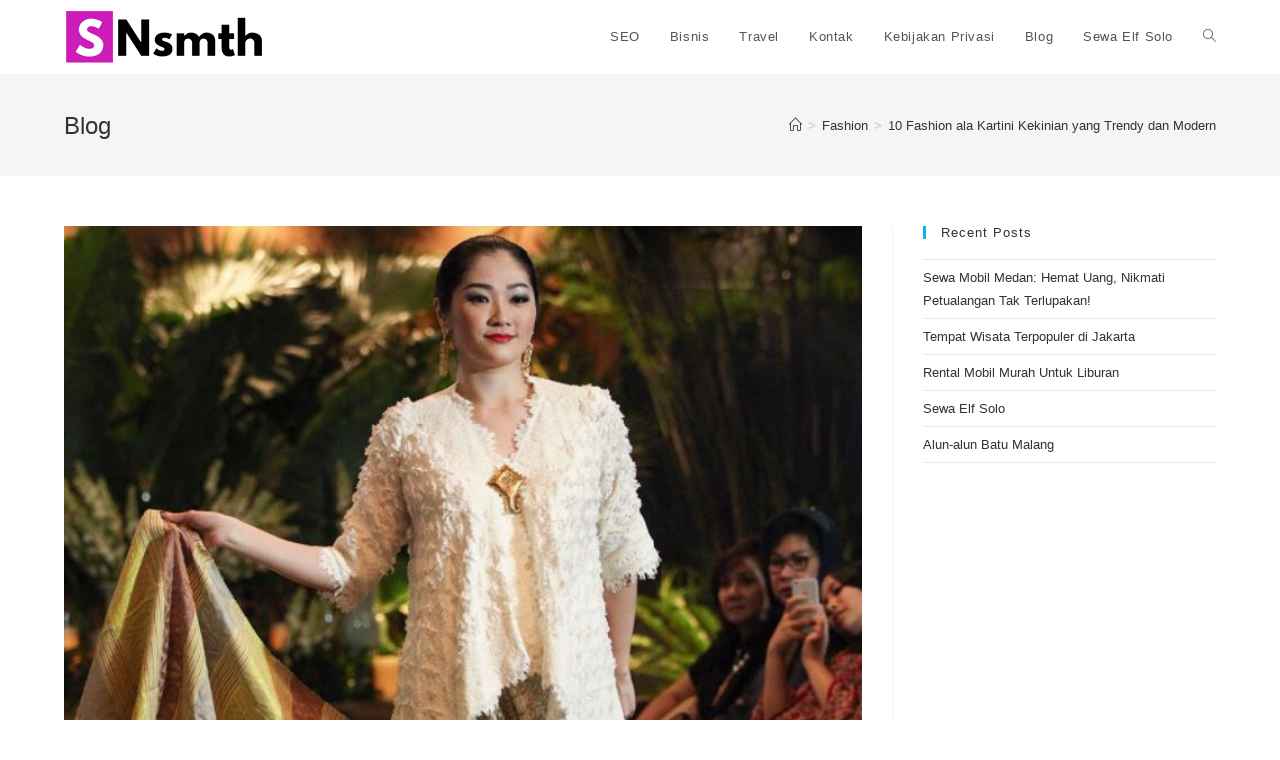

--- FILE ---
content_type: text/html; charset=UTF-8
request_url: https://snsmth.com/fashion-ala-kartini-kekinian/
body_size: 13900
content:
<!DOCTYPE html>
<html class="html" lang="en-US">
<head>
	<meta charset="UTF-8">
	<link rel="profile" href="https://gmpg.org/xfn/11">

	<meta name='robots' content='index, follow, max-image-preview:large, max-snippet:-1, max-video-preview:-1' />
<meta name="viewport" content="width=device-width, initial-scale=1">
	<!-- This site is optimized with the Yoast SEO plugin v25.6 - https://yoast.com/wordpress/plugins/seo/ -->
	<title>10 Fashion ala Kartini Kekinian yang Trendy dan Modern</title>
	<meta name="description" content="10 Fashion ala Kartini Kekinian yang Trendy dan Modern, Fashion memang tiada habisnya. Mendaur ulang desain klasik ke era saat ini pun banyak dilakukan oleh para desainer. Agar tak ketinggalan zaman, kamu juga" />
	<link rel="canonical" href="https://snsmth.com/fashion-ala-kartini-kekinian/" />
	<meta property="og:locale" content="en_US" />
	<meta property="og:type" content="article" />
	<meta property="og:title" content="10 Fashion ala Kartini Kekinian yang Trendy dan Modern" />
	<meta property="og:description" content="10 Fashion ala Kartini Kekinian yang Trendy dan Modern, Fashion memang tiada habisnya. Mendaur ulang desain klasik ke era saat ini pun banyak dilakukan oleh para desainer. Agar tak ketinggalan zaman, kamu juga" />
	<meta property="og:url" content="https://snsmth.com/fashion-ala-kartini-kekinian/" />
	<meta property="og:site_name" content="Snsmth" />
	<meta property="article:publisher" content="https://www.facebook.com/juniardi.ardi.1481" />
	<meta property="article:author" content="https://www.facebook.com/juniardi.ardi.1481" />
	<meta property="article:published_time" content="2021-06-19T03:27:07+00:00" />
	<meta property="article:modified_time" content="2021-10-21T15:38:43+00:00" />
	<meta property="og:image" content="https://snsmth.com/wp-content/uploads/2021/06/10-Fashion-ala-Kartini-Kekinian-yang-Trendy-dan-Modern.jpg" />
	<meta property="og:image:width" content="710" />
	<meta property="og:image:height" content="476" />
	<meta property="og:image:type" content="image/jpeg" />
	<meta name="author" content="Juniardi" />
	<meta name="twitter:card" content="summary_large_image" />
	<meta name="twitter:creator" content="@Juniard32419456" />
	<meta name="twitter:site" content="@Juniard32419456" />
	<meta name="twitter:label1" content="Written by" />
	<meta name="twitter:data1" content="Juniardi" />
	<meta name="twitter:label2" content="Est. reading time" />
	<meta name="twitter:data2" content="4 minutes" />
	<script type="application/ld+json" class="yoast-schema-graph">{"@context":"https://schema.org","@graph":[{"@type":"Article","@id":"https://snsmth.com/fashion-ala-kartini-kekinian/#article","isPartOf":{"@id":"https://snsmth.com/fashion-ala-kartini-kekinian/"},"author":{"name":"Juniardi","@id":"https://snsmth.com/#/schema/person/5cdec2e6a2adfd4dc8ce65347d849810"},"headline":"10 Fashion ala Kartini Kekinian yang Trendy dan Modern","datePublished":"2021-06-19T03:27:07+00:00","dateModified":"2021-10-21T15:38:43+00:00","mainEntityOfPage":{"@id":"https://snsmth.com/fashion-ala-kartini-kekinian/"},"wordCount":856,"publisher":{"@id":"https://snsmth.com/#/schema/person/5cdec2e6a2adfd4dc8ce65347d849810"},"image":{"@id":"https://snsmth.com/fashion-ala-kartini-kekinian/#primaryimage"},"thumbnailUrl":"https://snsmth.com/wp-content/uploads/2021/06/10-Fashion-ala-Kartini-Kekinian-yang-Trendy-dan-Modern.jpg","articleSection":["Fashion"],"inLanguage":"en-US"},{"@type":"WebPage","@id":"https://snsmth.com/fashion-ala-kartini-kekinian/","url":"https://snsmth.com/fashion-ala-kartini-kekinian/","name":"10 Fashion ala Kartini Kekinian yang Trendy dan Modern","isPartOf":{"@id":"https://snsmth.com/#website"},"primaryImageOfPage":{"@id":"https://snsmth.com/fashion-ala-kartini-kekinian/#primaryimage"},"image":{"@id":"https://snsmth.com/fashion-ala-kartini-kekinian/#primaryimage"},"thumbnailUrl":"https://snsmth.com/wp-content/uploads/2021/06/10-Fashion-ala-Kartini-Kekinian-yang-Trendy-dan-Modern.jpg","datePublished":"2021-06-19T03:27:07+00:00","dateModified":"2021-10-21T15:38:43+00:00","description":"10 Fashion ala Kartini Kekinian yang Trendy dan Modern, Fashion memang tiada habisnya. Mendaur ulang desain klasik ke era saat ini pun banyak dilakukan oleh para desainer. Agar tak ketinggalan zaman, kamu juga","breadcrumb":{"@id":"https://snsmth.com/fashion-ala-kartini-kekinian/#breadcrumb"},"inLanguage":"en-US","potentialAction":[{"@type":"ReadAction","target":["https://snsmth.com/fashion-ala-kartini-kekinian/"]}]},{"@type":"ImageObject","inLanguage":"en-US","@id":"https://snsmth.com/fashion-ala-kartini-kekinian/#primaryimage","url":"https://snsmth.com/wp-content/uploads/2021/06/10-Fashion-ala-Kartini-Kekinian-yang-Trendy-dan-Modern.jpg","contentUrl":"https://snsmth.com/wp-content/uploads/2021/06/10-Fashion-ala-Kartini-Kekinian-yang-Trendy-dan-Modern.jpg","width":710,"height":476,"caption":"10 Fashion ala Kartini Kekinian yang Trendy dan Modern"},{"@type":"BreadcrumbList","@id":"https://snsmth.com/fashion-ala-kartini-kekinian/#breadcrumb","itemListElement":[{"@type":"ListItem","position":1,"name":"Home","item":"https://snsmth.com/"},{"@type":"ListItem","position":2,"name":"Fashion","item":"https://snsmth.com/category/fashion/"},{"@type":"ListItem","position":3,"name":"10 Fashion ala Kartini Kekinian yang Trendy dan Modern"}]},{"@type":"WebSite","@id":"https://snsmth.com/#website","url":"https://snsmth.com/","name":"Snsmth","description":"Belajar Bisnis Online, SEO dan Internet Marketing","publisher":{"@id":"https://snsmth.com/#/schema/person/5cdec2e6a2adfd4dc8ce65347d849810"},"potentialAction":[{"@type":"SearchAction","target":{"@type":"EntryPoint","urlTemplate":"https://snsmth.com/?s={search_term_string}"},"query-input":{"@type":"PropertyValueSpecification","valueRequired":true,"valueName":"search_term_string"}}],"inLanguage":"en-US"},{"@type":["Person","Organization"],"@id":"https://snsmth.com/#/schema/person/5cdec2e6a2adfd4dc8ce65347d849810","name":"Juniardi","image":{"@type":"ImageObject","inLanguage":"en-US","@id":"https://snsmth.com/#/schema/person/image/","url":"https://snsmth.com/wp-content/uploads/2020/09/Juniardi-Ardi.jpg","contentUrl":"https://snsmth.com/wp-content/uploads/2020/09/Juniardi-Ardi.jpg","width":960,"height":960,"caption":"Juniardi"},"logo":{"@id":"https://snsmth.com/#/schema/person/image/"},"sameAs":["https://snsmth.com","https://www.facebook.com/juniardi.ardi.1481","https://www.instagram.com/juniardi900/","https://x.com/Juniard32419456"]}]}</script>
	<!-- / Yoast SEO plugin. -->


<link rel="alternate" type="application/rss+xml" title="Snsmth &raquo; Feed" href="https://snsmth.com/feed/" />
<link rel="alternate" type="application/rss+xml" title="Snsmth &raquo; Comments Feed" href="https://snsmth.com/comments/feed/" />
<script>
window._wpemojiSettings = {"baseUrl":"https:\/\/s.w.org\/images\/core\/emoji\/15.0.3\/72x72\/","ext":".png","svgUrl":"https:\/\/s.w.org\/images\/core\/emoji\/15.0.3\/svg\/","svgExt":".svg","source":{"concatemoji":"https:\/\/snsmth.com\/wp-includes\/js\/wp-emoji-release.min.js?ver=6.6.4"}};
/*! This file is auto-generated */
!function(i,n){var o,s,e;function c(e){try{var t={supportTests:e,timestamp:(new Date).valueOf()};sessionStorage.setItem(o,JSON.stringify(t))}catch(e){}}function p(e,t,n){e.clearRect(0,0,e.canvas.width,e.canvas.height),e.fillText(t,0,0);var t=new Uint32Array(e.getImageData(0,0,e.canvas.width,e.canvas.height).data),r=(e.clearRect(0,0,e.canvas.width,e.canvas.height),e.fillText(n,0,0),new Uint32Array(e.getImageData(0,0,e.canvas.width,e.canvas.height).data));return t.every(function(e,t){return e===r[t]})}function u(e,t,n){switch(t){case"flag":return n(e,"\ud83c\udff3\ufe0f\u200d\u26a7\ufe0f","\ud83c\udff3\ufe0f\u200b\u26a7\ufe0f")?!1:!n(e,"\ud83c\uddfa\ud83c\uddf3","\ud83c\uddfa\u200b\ud83c\uddf3")&&!n(e,"\ud83c\udff4\udb40\udc67\udb40\udc62\udb40\udc65\udb40\udc6e\udb40\udc67\udb40\udc7f","\ud83c\udff4\u200b\udb40\udc67\u200b\udb40\udc62\u200b\udb40\udc65\u200b\udb40\udc6e\u200b\udb40\udc67\u200b\udb40\udc7f");case"emoji":return!n(e,"\ud83d\udc26\u200d\u2b1b","\ud83d\udc26\u200b\u2b1b")}return!1}function f(e,t,n){var r="undefined"!=typeof WorkerGlobalScope&&self instanceof WorkerGlobalScope?new OffscreenCanvas(300,150):i.createElement("canvas"),a=r.getContext("2d",{willReadFrequently:!0}),o=(a.textBaseline="top",a.font="600 32px Arial",{});return e.forEach(function(e){o[e]=t(a,e,n)}),o}function t(e){var t=i.createElement("script");t.src=e,t.defer=!0,i.head.appendChild(t)}"undefined"!=typeof Promise&&(o="wpEmojiSettingsSupports",s=["flag","emoji"],n.supports={everything:!0,everythingExceptFlag:!0},e=new Promise(function(e){i.addEventListener("DOMContentLoaded",e,{once:!0})}),new Promise(function(t){var n=function(){try{var e=JSON.parse(sessionStorage.getItem(o));if("object"==typeof e&&"number"==typeof e.timestamp&&(new Date).valueOf()<e.timestamp+604800&&"object"==typeof e.supportTests)return e.supportTests}catch(e){}return null}();if(!n){if("undefined"!=typeof Worker&&"undefined"!=typeof OffscreenCanvas&&"undefined"!=typeof URL&&URL.createObjectURL&&"undefined"!=typeof Blob)try{var e="postMessage("+f.toString()+"("+[JSON.stringify(s),u.toString(),p.toString()].join(",")+"));",r=new Blob([e],{type:"text/javascript"}),a=new Worker(URL.createObjectURL(r),{name:"wpTestEmojiSupports"});return void(a.onmessage=function(e){c(n=e.data),a.terminate(),t(n)})}catch(e){}c(n=f(s,u,p))}t(n)}).then(function(e){for(var t in e)n.supports[t]=e[t],n.supports.everything=n.supports.everything&&n.supports[t],"flag"!==t&&(n.supports.everythingExceptFlag=n.supports.everythingExceptFlag&&n.supports[t]);n.supports.everythingExceptFlag=n.supports.everythingExceptFlag&&!n.supports.flag,n.DOMReady=!1,n.readyCallback=function(){n.DOMReady=!0}}).then(function(){return e}).then(function(){var e;n.supports.everything||(n.readyCallback(),(e=n.source||{}).concatemoji?t(e.concatemoji):e.wpemoji&&e.twemoji&&(t(e.twemoji),t(e.wpemoji)))}))}((window,document),window._wpemojiSettings);
</script>
<style id='wp-emoji-styles-inline-css'>

	img.wp-smiley, img.emoji {
		display: inline !important;
		border: none !important;
		box-shadow: none !important;
		height: 1em !important;
		width: 1em !important;
		margin: 0 0.07em !important;
		vertical-align: -0.1em !important;
		background: none !important;
		padding: 0 !important;
	}
</style>
<link rel='stylesheet' id='wp-block-library-css' href='https://snsmth.com/wp-includes/css/dist/block-library/style.min.css?ver=6.6.4' media='all' />
<style id='wp-block-library-theme-inline-css'>
.wp-block-audio :where(figcaption){color:#555;font-size:13px;text-align:center}.is-dark-theme .wp-block-audio :where(figcaption){color:#ffffffa6}.wp-block-audio{margin:0 0 1em}.wp-block-code{border:1px solid #ccc;border-radius:4px;font-family:Menlo,Consolas,monaco,monospace;padding:.8em 1em}.wp-block-embed :where(figcaption){color:#555;font-size:13px;text-align:center}.is-dark-theme .wp-block-embed :where(figcaption){color:#ffffffa6}.wp-block-embed{margin:0 0 1em}.blocks-gallery-caption{color:#555;font-size:13px;text-align:center}.is-dark-theme .blocks-gallery-caption{color:#ffffffa6}:root :where(.wp-block-image figcaption){color:#555;font-size:13px;text-align:center}.is-dark-theme :root :where(.wp-block-image figcaption){color:#ffffffa6}.wp-block-image{margin:0 0 1em}.wp-block-pullquote{border-bottom:4px solid;border-top:4px solid;color:currentColor;margin-bottom:1.75em}.wp-block-pullquote cite,.wp-block-pullquote footer,.wp-block-pullquote__citation{color:currentColor;font-size:.8125em;font-style:normal;text-transform:uppercase}.wp-block-quote{border-left:.25em solid;margin:0 0 1.75em;padding-left:1em}.wp-block-quote cite,.wp-block-quote footer{color:currentColor;font-size:.8125em;font-style:normal;position:relative}.wp-block-quote.has-text-align-right{border-left:none;border-right:.25em solid;padding-left:0;padding-right:1em}.wp-block-quote.has-text-align-center{border:none;padding-left:0}.wp-block-quote.is-large,.wp-block-quote.is-style-large,.wp-block-quote.is-style-plain{border:none}.wp-block-search .wp-block-search__label{font-weight:700}.wp-block-search__button{border:1px solid #ccc;padding:.375em .625em}:where(.wp-block-group.has-background){padding:1.25em 2.375em}.wp-block-separator.has-css-opacity{opacity:.4}.wp-block-separator{border:none;border-bottom:2px solid;margin-left:auto;margin-right:auto}.wp-block-separator.has-alpha-channel-opacity{opacity:1}.wp-block-separator:not(.is-style-wide):not(.is-style-dots){width:100px}.wp-block-separator.has-background:not(.is-style-dots){border-bottom:none;height:1px}.wp-block-separator.has-background:not(.is-style-wide):not(.is-style-dots){height:2px}.wp-block-table{margin:0 0 1em}.wp-block-table td,.wp-block-table th{word-break:normal}.wp-block-table :where(figcaption){color:#555;font-size:13px;text-align:center}.is-dark-theme .wp-block-table :where(figcaption){color:#ffffffa6}.wp-block-video :where(figcaption){color:#555;font-size:13px;text-align:center}.is-dark-theme .wp-block-video :where(figcaption){color:#ffffffa6}.wp-block-video{margin:0 0 1em}:root :where(.wp-block-template-part.has-background){margin-bottom:0;margin-top:0;padding:1.25em 2.375em}
</style>
<style id='classic-theme-styles-inline-css'>
/*! This file is auto-generated */
.wp-block-button__link{color:#fff;background-color:#32373c;border-radius:9999px;box-shadow:none;text-decoration:none;padding:calc(.667em + 2px) calc(1.333em + 2px);font-size:1.125em}.wp-block-file__button{background:#32373c;color:#fff;text-decoration:none}
</style>
<style id='global-styles-inline-css'>
:root{--wp--preset--aspect-ratio--square: 1;--wp--preset--aspect-ratio--4-3: 4/3;--wp--preset--aspect-ratio--3-4: 3/4;--wp--preset--aspect-ratio--3-2: 3/2;--wp--preset--aspect-ratio--2-3: 2/3;--wp--preset--aspect-ratio--16-9: 16/9;--wp--preset--aspect-ratio--9-16: 9/16;--wp--preset--color--black: #000000;--wp--preset--color--cyan-bluish-gray: #abb8c3;--wp--preset--color--white: #ffffff;--wp--preset--color--pale-pink: #f78da7;--wp--preset--color--vivid-red: #cf2e2e;--wp--preset--color--luminous-vivid-orange: #ff6900;--wp--preset--color--luminous-vivid-amber: #fcb900;--wp--preset--color--light-green-cyan: #7bdcb5;--wp--preset--color--vivid-green-cyan: #00d084;--wp--preset--color--pale-cyan-blue: #8ed1fc;--wp--preset--color--vivid-cyan-blue: #0693e3;--wp--preset--color--vivid-purple: #9b51e0;--wp--preset--gradient--vivid-cyan-blue-to-vivid-purple: linear-gradient(135deg,rgba(6,147,227,1) 0%,rgb(155,81,224) 100%);--wp--preset--gradient--light-green-cyan-to-vivid-green-cyan: linear-gradient(135deg,rgb(122,220,180) 0%,rgb(0,208,130) 100%);--wp--preset--gradient--luminous-vivid-amber-to-luminous-vivid-orange: linear-gradient(135deg,rgba(252,185,0,1) 0%,rgba(255,105,0,1) 100%);--wp--preset--gradient--luminous-vivid-orange-to-vivid-red: linear-gradient(135deg,rgba(255,105,0,1) 0%,rgb(207,46,46) 100%);--wp--preset--gradient--very-light-gray-to-cyan-bluish-gray: linear-gradient(135deg,rgb(238,238,238) 0%,rgb(169,184,195) 100%);--wp--preset--gradient--cool-to-warm-spectrum: linear-gradient(135deg,rgb(74,234,220) 0%,rgb(151,120,209) 20%,rgb(207,42,186) 40%,rgb(238,44,130) 60%,rgb(251,105,98) 80%,rgb(254,248,76) 100%);--wp--preset--gradient--blush-light-purple: linear-gradient(135deg,rgb(255,206,236) 0%,rgb(152,150,240) 100%);--wp--preset--gradient--blush-bordeaux: linear-gradient(135deg,rgb(254,205,165) 0%,rgb(254,45,45) 50%,rgb(107,0,62) 100%);--wp--preset--gradient--luminous-dusk: linear-gradient(135deg,rgb(255,203,112) 0%,rgb(199,81,192) 50%,rgb(65,88,208) 100%);--wp--preset--gradient--pale-ocean: linear-gradient(135deg,rgb(255,245,203) 0%,rgb(182,227,212) 50%,rgb(51,167,181) 100%);--wp--preset--gradient--electric-grass: linear-gradient(135deg,rgb(202,248,128) 0%,rgb(113,206,126) 100%);--wp--preset--gradient--midnight: linear-gradient(135deg,rgb(2,3,129) 0%,rgb(40,116,252) 100%);--wp--preset--font-size--small: 13px;--wp--preset--font-size--medium: 20px;--wp--preset--font-size--large: 36px;--wp--preset--font-size--x-large: 42px;--wp--preset--spacing--20: 0.44rem;--wp--preset--spacing--30: 0.67rem;--wp--preset--spacing--40: 1rem;--wp--preset--spacing--50: 1.5rem;--wp--preset--spacing--60: 2.25rem;--wp--preset--spacing--70: 3.38rem;--wp--preset--spacing--80: 5.06rem;--wp--preset--shadow--natural: 6px 6px 9px rgba(0, 0, 0, 0.2);--wp--preset--shadow--deep: 12px 12px 50px rgba(0, 0, 0, 0.4);--wp--preset--shadow--sharp: 6px 6px 0px rgba(0, 0, 0, 0.2);--wp--preset--shadow--outlined: 6px 6px 0px -3px rgba(255, 255, 255, 1), 6px 6px rgba(0, 0, 0, 1);--wp--preset--shadow--crisp: 6px 6px 0px rgba(0, 0, 0, 1);}:where(.is-layout-flex){gap: 0.5em;}:where(.is-layout-grid){gap: 0.5em;}body .is-layout-flex{display: flex;}.is-layout-flex{flex-wrap: wrap;align-items: center;}.is-layout-flex > :is(*, div){margin: 0;}body .is-layout-grid{display: grid;}.is-layout-grid > :is(*, div){margin: 0;}:where(.wp-block-columns.is-layout-flex){gap: 2em;}:where(.wp-block-columns.is-layout-grid){gap: 2em;}:where(.wp-block-post-template.is-layout-flex){gap: 1.25em;}:where(.wp-block-post-template.is-layout-grid){gap: 1.25em;}.has-black-color{color: var(--wp--preset--color--black) !important;}.has-cyan-bluish-gray-color{color: var(--wp--preset--color--cyan-bluish-gray) !important;}.has-white-color{color: var(--wp--preset--color--white) !important;}.has-pale-pink-color{color: var(--wp--preset--color--pale-pink) !important;}.has-vivid-red-color{color: var(--wp--preset--color--vivid-red) !important;}.has-luminous-vivid-orange-color{color: var(--wp--preset--color--luminous-vivid-orange) !important;}.has-luminous-vivid-amber-color{color: var(--wp--preset--color--luminous-vivid-amber) !important;}.has-light-green-cyan-color{color: var(--wp--preset--color--light-green-cyan) !important;}.has-vivid-green-cyan-color{color: var(--wp--preset--color--vivid-green-cyan) !important;}.has-pale-cyan-blue-color{color: var(--wp--preset--color--pale-cyan-blue) !important;}.has-vivid-cyan-blue-color{color: var(--wp--preset--color--vivid-cyan-blue) !important;}.has-vivid-purple-color{color: var(--wp--preset--color--vivid-purple) !important;}.has-black-background-color{background-color: var(--wp--preset--color--black) !important;}.has-cyan-bluish-gray-background-color{background-color: var(--wp--preset--color--cyan-bluish-gray) !important;}.has-white-background-color{background-color: var(--wp--preset--color--white) !important;}.has-pale-pink-background-color{background-color: var(--wp--preset--color--pale-pink) !important;}.has-vivid-red-background-color{background-color: var(--wp--preset--color--vivid-red) !important;}.has-luminous-vivid-orange-background-color{background-color: var(--wp--preset--color--luminous-vivid-orange) !important;}.has-luminous-vivid-amber-background-color{background-color: var(--wp--preset--color--luminous-vivid-amber) !important;}.has-light-green-cyan-background-color{background-color: var(--wp--preset--color--light-green-cyan) !important;}.has-vivid-green-cyan-background-color{background-color: var(--wp--preset--color--vivid-green-cyan) !important;}.has-pale-cyan-blue-background-color{background-color: var(--wp--preset--color--pale-cyan-blue) !important;}.has-vivid-cyan-blue-background-color{background-color: var(--wp--preset--color--vivid-cyan-blue) !important;}.has-vivid-purple-background-color{background-color: var(--wp--preset--color--vivid-purple) !important;}.has-black-border-color{border-color: var(--wp--preset--color--black) !important;}.has-cyan-bluish-gray-border-color{border-color: var(--wp--preset--color--cyan-bluish-gray) !important;}.has-white-border-color{border-color: var(--wp--preset--color--white) !important;}.has-pale-pink-border-color{border-color: var(--wp--preset--color--pale-pink) !important;}.has-vivid-red-border-color{border-color: var(--wp--preset--color--vivid-red) !important;}.has-luminous-vivid-orange-border-color{border-color: var(--wp--preset--color--luminous-vivid-orange) !important;}.has-luminous-vivid-amber-border-color{border-color: var(--wp--preset--color--luminous-vivid-amber) !important;}.has-light-green-cyan-border-color{border-color: var(--wp--preset--color--light-green-cyan) !important;}.has-vivid-green-cyan-border-color{border-color: var(--wp--preset--color--vivid-green-cyan) !important;}.has-pale-cyan-blue-border-color{border-color: var(--wp--preset--color--pale-cyan-blue) !important;}.has-vivid-cyan-blue-border-color{border-color: var(--wp--preset--color--vivid-cyan-blue) !important;}.has-vivid-purple-border-color{border-color: var(--wp--preset--color--vivid-purple) !important;}.has-vivid-cyan-blue-to-vivid-purple-gradient-background{background: var(--wp--preset--gradient--vivid-cyan-blue-to-vivid-purple) !important;}.has-light-green-cyan-to-vivid-green-cyan-gradient-background{background: var(--wp--preset--gradient--light-green-cyan-to-vivid-green-cyan) !important;}.has-luminous-vivid-amber-to-luminous-vivid-orange-gradient-background{background: var(--wp--preset--gradient--luminous-vivid-amber-to-luminous-vivid-orange) !important;}.has-luminous-vivid-orange-to-vivid-red-gradient-background{background: var(--wp--preset--gradient--luminous-vivid-orange-to-vivid-red) !important;}.has-very-light-gray-to-cyan-bluish-gray-gradient-background{background: var(--wp--preset--gradient--very-light-gray-to-cyan-bluish-gray) !important;}.has-cool-to-warm-spectrum-gradient-background{background: var(--wp--preset--gradient--cool-to-warm-spectrum) !important;}.has-blush-light-purple-gradient-background{background: var(--wp--preset--gradient--blush-light-purple) !important;}.has-blush-bordeaux-gradient-background{background: var(--wp--preset--gradient--blush-bordeaux) !important;}.has-luminous-dusk-gradient-background{background: var(--wp--preset--gradient--luminous-dusk) !important;}.has-pale-ocean-gradient-background{background: var(--wp--preset--gradient--pale-ocean) !important;}.has-electric-grass-gradient-background{background: var(--wp--preset--gradient--electric-grass) !important;}.has-midnight-gradient-background{background: var(--wp--preset--gradient--midnight) !important;}.has-small-font-size{font-size: var(--wp--preset--font-size--small) !important;}.has-medium-font-size{font-size: var(--wp--preset--font-size--medium) !important;}.has-large-font-size{font-size: var(--wp--preset--font-size--large) !important;}.has-x-large-font-size{font-size: var(--wp--preset--font-size--x-large) !important;}
:where(.wp-block-post-template.is-layout-flex){gap: 1.25em;}:where(.wp-block-post-template.is-layout-grid){gap: 1.25em;}
:where(.wp-block-columns.is-layout-flex){gap: 2em;}:where(.wp-block-columns.is-layout-grid){gap: 2em;}
:root :where(.wp-block-pullquote){font-size: 1.5em;line-height: 1.6;}
</style>
<link rel='stylesheet' id='contact-form-7-css' href='https://snsmth.com/wp-content/plugins/contact-form-7/includes/css/styles.css?ver=5.9.8' media='all' />
<link rel='stylesheet' id='ez-toc-css' href='https://snsmth.com/wp-content/plugins/easy-table-of-contents/assets/css/screen.min.css?ver=2.0.79.2' media='all' />
<style id='ez-toc-inline-css'>
div#ez-toc-container .ez-toc-title {font-size: 120%;}div#ez-toc-container .ez-toc-title {font-weight: 500;}div#ez-toc-container ul li , div#ez-toc-container ul li a {font-size: 95%;}div#ez-toc-container ul li , div#ez-toc-container ul li a {font-weight: 500;}div#ez-toc-container nav ul ul li {font-size: 90%;}.ez-toc-box-title {font-weight: bold; margin-bottom: 10px; text-align: center; text-transform: uppercase; letter-spacing: 1px; color: #666; padding-bottom: 5px;position:absolute;top:-4%;left:5%;background-color: inherit;transition: top 0.3s ease;}.ez-toc-box-title.toc-closed {top:-25%;}
.ez-toc-container-direction {direction: ltr;}.ez-toc-counter ul{counter-reset: item ;}.ez-toc-counter nav ul li a::before {content: counters(item, '.', decimal) '. ';display: inline-block;counter-increment: item;flex-grow: 0;flex-shrink: 0;margin-right: .2em; float: left; }.ez-toc-widget-direction {direction: ltr;}.ez-toc-widget-container ul{counter-reset: item ;}.ez-toc-widget-container nav ul li a::before {content: counters(item, '.', decimal) '. ';display: inline-block;counter-increment: item;flex-grow: 0;flex-shrink: 0;margin-right: .2em; float: left; }
</style>
<link rel='stylesheet' id='font-awesome-css' href='https://snsmth.com/wp-content/themes/oceanwp/assets/fonts/fontawesome/css/all.min.css?ver=5.15.1' media='all' />
<link rel='stylesheet' id='simple-line-icons-css' href='https://snsmth.com/wp-content/themes/oceanwp/assets/css/third/simple-line-icons.min.css?ver=2.4.0' media='all' />
<link rel='stylesheet' id='oceanwp-style-css' href='https://snsmth.com/wp-content/themes/oceanwp/assets/css/style.min.css?ver=3.5.1' media='all' />
<link rel='stylesheet' id='tablepress-default-css' href='https://snsmth.com/wp-content/plugins/tablepress/css/build/default.css?ver=3.2.5' media='all' />
<style id='kadence-blocks-global-variables-inline-css'>
:root {--global-kb-font-size-sm:clamp(0.8rem, 0.73rem + 0.217vw, 0.9rem);--global-kb-font-size-md:clamp(1.1rem, 0.995rem + 0.326vw, 1.25rem);--global-kb-font-size-lg:clamp(1.75rem, 1.576rem + 0.543vw, 2rem);--global-kb-font-size-xl:clamp(2.25rem, 1.728rem + 1.63vw, 3rem);--global-kb-font-size-xxl:clamp(2.5rem, 1.456rem + 3.26vw, 4rem);--global-kb-font-size-xxxl:clamp(2.75rem, 0.489rem + 7.065vw, 6rem);}:root {--global-palette1: #3182CE;--global-palette2: #2B6CB0;--global-palette3: #1A202C;--global-palette4: #2D3748;--global-palette5: #4A5568;--global-palette6: #718096;--global-palette7: #EDF2F7;--global-palette8: #F7FAFC;--global-palette9: #ffffff;}
</style>
<script src="https://snsmth.com/wp-includes/js/jquery/jquery.min.js?ver=3.7.1" id="jquery-core-js"></script>
<script src="https://snsmth.com/wp-includes/js/jquery/jquery-migrate.min.js?ver=3.4.1" id="jquery-migrate-js"></script>
<link rel="https://api.w.org/" href="https://snsmth.com/wp-json/" /><link rel="alternate" title="JSON" type="application/json" href="https://snsmth.com/wp-json/wp/v2/posts/138" /><link rel="EditURI" type="application/rsd+xml" title="RSD" href="https://snsmth.com/xmlrpc.php?rsd" />
<meta name="generator" content="WordPress 6.6.4" />
<link rel='shortlink' href='https://snsmth.com/?p=138' />
<link rel="alternate" title="oEmbed (JSON)" type="application/json+oembed" href="https://snsmth.com/wp-json/oembed/1.0/embed?url=https%3A%2F%2Fsnsmth.com%2Ffashion-ala-kartini-kekinian%2F" />
<link rel="alternate" title="oEmbed (XML)" type="text/xml+oembed" href="https://snsmth.com/wp-json/oembed/1.0/embed?url=https%3A%2F%2Fsnsmth.com%2Ffashion-ala-kartini-kekinian%2F&#038;format=xml" />
<link rel="icon" href="https://snsmth.com/wp-content/uploads/2020/07/icon-snsmth-32x32.png" sizes="32x32" />
<link rel="icon" href="https://snsmth.com/wp-content/uploads/2020/07/icon-snsmth-192x192.png" sizes="192x192" />
<link rel="apple-touch-icon" href="https://snsmth.com/wp-content/uploads/2020/07/icon-snsmth-180x180.png" />
<meta name="msapplication-TileImage" content="https://snsmth.com/wp-content/uploads/2020/07/icon-snsmth-270x270.png" />
<!-- OceanWP CSS -->
<style type="text/css">
/* Header CSS */#site-header.has-header-media .overlay-header-media{background-color:rgba(0,0,0,0.5)}
</style></head>

<body data-rsssl=1 class="post-template-default single single-post postid-138 single-format-standard wp-custom-logo wp-embed-responsive oceanwp-theme dropdown-mobile default-breakpoint has-sidebar content-right-sidebar post-in-category-fashion has-breadcrumbs" itemscope="itemscope" itemtype="https://schema.org/Article">

	
	
	<div id="outer-wrap" class="site clr">

		<a class="skip-link screen-reader-text" href="#main">Skip to content</a>

		
		<div id="wrap" class="clr">

			
			
<header id="site-header" class="minimal-header clr" data-height="74" itemscope="itemscope" itemtype="https://schema.org/WPHeader" role="banner">

	
					
			<div id="site-header-inner" class="clr container">

				
				

<div id="site-logo" class="clr" itemscope itemtype="https://schema.org/Brand" >

	
	<div id="site-logo-inner" class="clr">

		<a href="https://snsmth.com/" class="custom-logo-link" rel="home"><img width="200" height="60" src="https://snsmth.com/wp-content/uploads/2020/07/logo-snsmth.png" class="custom-logo" alt="logo" decoding="async" /></a>
	</div><!-- #site-logo-inner -->

	
	
</div><!-- #site-logo -->

			<div id="site-navigation-wrap" class="clr">
			
			
			
			<nav id="site-navigation" class="navigation main-navigation clr" itemscope="itemscope" itemtype="https://schema.org/SiteNavigationElement" role="navigation" >

				<ul id="menu-main-menu" class="main-menu dropdown-menu sf-menu"><li id="menu-item-77" class="menu-item menu-item-type-taxonomy menu-item-object-category menu-item-77"><a href="https://snsmth.com/category/seo/" class="menu-link"><span class="text-wrap">SEO</span></a></li><li id="menu-item-78" class="menu-item menu-item-type-taxonomy menu-item-object-category menu-item-78"><a href="https://snsmth.com/category/bisnis/" class="menu-link"><span class="text-wrap">Bisnis</span></a></li><li id="menu-item-120" class="menu-item menu-item-type-taxonomy menu-item-object-category menu-item-120"><a href="https://snsmth.com/category/travel/" class="menu-link"><span class="text-wrap">Travel</span></a></li><li id="menu-item-175" class="menu-item menu-item-type-post_type menu-item-object-page menu-item-175"><a href="https://snsmth.com/kontak/" class="menu-link"><span class="text-wrap">Kontak</span></a></li><li id="menu-item-174" class="menu-item menu-item-type-post_type menu-item-object-page menu-item-privacy-policy menu-item-174"><a href="https://snsmth.com/kebijakan-privasi/" class="menu-link"><span class="text-wrap">Kebijakan Privasi</span></a></li><li id="menu-item-211" class="menu-item menu-item-type-post_type menu-item-object-page current_page_parent menu-item-211"><a href="https://snsmth.com/blog/" class="menu-link"><span class="text-wrap">Blog</span></a></li><li id="menu-item-278" class="menu-item menu-item-type-post_type menu-item-object-post menu-item-278"><a href="https://snsmth.com/sewa-elf-solo/" class="menu-link"><span class="text-wrap">Sewa Elf Solo</span></a></li><li class="search-toggle-li" ><a href="https://snsmth.com/#" class="site-search-toggle search-dropdown-toggle"><span class="screen-reader-text">Toggle website search</span><i class=" icon-magnifier" aria-hidden="true" role="img"></i></a></li></ul>
<div id="searchform-dropdown" class="header-searchform-wrap clr" >
	
<form aria-label="Search this website" role="search" method="get" class="searchform" action="https://snsmth.com/">	
	<input aria-label="Insert search query" type="search" id="ocean-search-form-1" class="field" autocomplete="off" placeholder="Search" name="s">
		</form>
</div><!-- #searchform-dropdown -->

			</nav><!-- #site-navigation -->

			
			
					</div><!-- #site-navigation-wrap -->
			
		
	
				
	
	<div class="oceanwp-mobile-menu-icon clr mobile-right">

		
		
		
		<a href="https://snsmth.com/#mobile-menu-toggle" class="mobile-menu"  aria-label="Mobile Menu">
							<i class="fa fa-bars" aria-hidden="true"></i>
								<span class="oceanwp-text">Menu</span>
				<span class="oceanwp-close-text">Close</span>
						</a>

		
		
		
	</div><!-- #oceanwp-mobile-menu-navbar -->

	

			</div><!-- #site-header-inner -->

			
<div id="mobile-dropdown" class="clr" >

	<nav class="clr" itemscope="itemscope" itemtype="https://schema.org/SiteNavigationElement">

		<ul id="menu-main-menu-1" class="menu"><li class="menu-item menu-item-type-taxonomy menu-item-object-category menu-item-77"><a href="https://snsmth.com/category/seo/">SEO</a></li>
<li class="menu-item menu-item-type-taxonomy menu-item-object-category menu-item-78"><a href="https://snsmth.com/category/bisnis/">Bisnis</a></li>
<li class="menu-item menu-item-type-taxonomy menu-item-object-category menu-item-120"><a href="https://snsmth.com/category/travel/">Travel</a></li>
<li class="menu-item menu-item-type-post_type menu-item-object-page menu-item-175"><a href="https://snsmth.com/kontak/">Kontak</a></li>
<li class="menu-item menu-item-type-post_type menu-item-object-page menu-item-privacy-policy menu-item-174"><a rel="privacy-policy" href="https://snsmth.com/kebijakan-privasi/">Kebijakan Privasi</a></li>
<li class="menu-item menu-item-type-post_type menu-item-object-page current_page_parent menu-item-211"><a href="https://snsmth.com/blog/">Blog</a></li>
<li class="menu-item menu-item-type-post_type menu-item-object-post menu-item-278"><a href="https://snsmth.com/sewa-elf-solo/">Sewa Elf Solo</a></li>
<li class="search-toggle-li" ><a href="https://snsmth.com/#" class="site-search-toggle search-dropdown-toggle"><span class="screen-reader-text">Toggle website search</span><i class=" icon-magnifier" aria-hidden="true" role="img"></i></a></li></ul>
<div id="mobile-menu-search" class="clr">
	<form aria-label="Search this website" method="get" action="https://snsmth.com/" class="mobile-searchform">
		<input aria-label="Insert search query" value="" class="field" id="ocean-mobile-search-2" type="search" name="s" autocomplete="off" placeholder="Search" />
		<button aria-label="Submit search" type="submit" class="searchform-submit">
			<i class=" icon-magnifier" aria-hidden="true" role="img"></i>		</button>
					</form>
</div><!-- .mobile-menu-search -->

	</nav>

</div>

			
			
		
		
</header><!-- #site-header -->


			
			<main id="main" class="site-main clr"  role="main">

				

<header class="page-header">

	
	<div class="container clr page-header-inner">

		
			<h1 class="page-header-title clr" itemprop="headline">Blog</h1>

			
		
		<nav role="navigation" aria-label="Breadcrumbs" class="site-breadcrumbs clr position-"><ol class="trail-items" itemscope itemtype="http://schema.org/BreadcrumbList"><meta name="numberOfItems" content="3" /><meta name="itemListOrder" content="Ascending" /><li class="trail-item trail-begin" itemprop="itemListElement" itemscope itemtype="https://schema.org/ListItem"><a href="https://snsmth.com" rel="home" aria-label="Home" itemprop="item"><span itemprop="name"><i class=" icon-home" aria-hidden="true" role="img"></i><span class="breadcrumb-home has-icon">Home</span></span></a><span class="breadcrumb-sep">></span><meta itemprop="position" content="1" /></li><li class="trail-item" itemprop="itemListElement" itemscope itemtype="https://schema.org/ListItem"><a href="https://snsmth.com/category/fashion/" itemprop="item"><span itemprop="name">Fashion</span></a><span class="breadcrumb-sep">></span><meta itemprop="position" content="2" /></li><li class="trail-item trail-end" itemprop="itemListElement" itemscope itemtype="https://schema.org/ListItem"><span itemprop="name"><a href="https://snsmth.com/fashion-ala-kartini-kekinian/">10 Fashion ala Kartini Kekinian yang Trendy dan Modern</a></span><meta itemprop="position" content="3" /></li></ol></nav>
	</div><!-- .page-header-inner -->

	
	
</header><!-- .page-header -->


	
	<div id="content-wrap" class="container clr">

		
		<div id="primary" class="content-area clr">

			
			<div id="content" class="site-content clr">

				
				
<article id="post-138">

	
<div class="thumbnail">

	<img width="710" height="476" src="https://snsmth.com/wp-content/uploads/2021/06/10-Fashion-ala-Kartini-Kekinian-yang-Trendy-dan-Modern.jpg" class="attachment-full size-full wp-post-image" alt="10 Fashion ala Kartini Kekinian yang Trendy dan Modern" itemprop="image" decoding="async" fetchpriority="high" srcset="https://snsmth.com/wp-content/uploads/2021/06/10-Fashion-ala-Kartini-Kekinian-yang-Trendy-dan-Modern.jpg 710w, https://snsmth.com/wp-content/uploads/2021/06/10-Fashion-ala-Kartini-Kekinian-yang-Trendy-dan-Modern-200x135.jpg 200w" sizes="(max-width: 710px) 100vw, 710px" />
</div><!-- .thumbnail -->


<header class="entry-header clr">
	<h2 class="single-post-title entry-title" itemprop="headline">10 Fashion ala Kartini Kekinian yang Trendy dan Modern</h2><!-- .single-post-title -->
</header><!-- .entry-header -->


<ul class="meta ospm-default clr">

	
					<li class="meta-author" itemprop="name"><span class="screen-reader-text">Post author:</span><i class=" icon-user" aria-hidden="true" role="img"></i><a href="https://snsmth.com/author/indra/" title="Posts by Juniardi" rel="author"  itemprop="author" itemscope="itemscope" itemtype="https://schema.org/Person">Juniardi</a></li>
		
		
		
		
		
		
	
		
					<li class="meta-date" itemprop="datePublished"><span class="screen-reader-text">Post published:</span><i class=" icon-clock" aria-hidden="true" role="img"></i>June 19, 2021</li>
		
		
		
		
		
	
		
		
		
					<li class="meta-cat"><span class="screen-reader-text">Post category:</span><i class=" icon-folder" aria-hidden="true" role="img"></i><a href="https://snsmth.com/category/fashion/" rel="category tag">Fashion</a></li>
		
		
		
	
		
		
		
		
		
		
	
</ul>



<div class="entry-content clr" itemprop="text">
	<p><a href="https://snsmth.com/category/fashion/">Fashion</a> memang tiada habisnya. Mendaur ulang desain klasik ke era saat ini pun banyak dilakukan oleh para desainer. Agar tak ketinggalan zaman, kamu juga bisa menggunakan fashion ala Kartini dengan yang lebih modern dan trendi. Meskipun gayanya yang klasik, kamu tetap tidak akan ketinggalan zaman terutama saat menghadiri acara formal.</p>
<div id="ez-toc-container" class="ez-toc-v2_0_79_2 counter-hierarchy ez-toc-counter ez-toc-grey ez-toc-container-direction">
<div class="ez-toc-title-container">
<p class="ez-toc-title" style="cursor:inherit">Table of Contents</p>
<span class="ez-toc-title-toggle"><a href="#" class="ez-toc-pull-right ez-toc-btn ez-toc-btn-xs ez-toc-btn-default ez-toc-toggle" aria-label="Toggle Table of Content"><span class="ez-toc-js-icon-con"><span class=""><span class="eztoc-hide" style="display:none;">Toggle</span><span class="ez-toc-icon-toggle-span"><svg style="fill: #999;color:#999" xmlns="http://www.w3.org/2000/svg" class="list-377408" width="20px" height="20px" viewBox="0 0 24 24" fill="none"><path d="M6 6H4v2h2V6zm14 0H8v2h12V6zM4 11h2v2H4v-2zm16 0H8v2h12v-2zM4 16h2v2H4v-2zm16 0H8v2h12v-2z" fill="currentColor"></path></svg><svg style="fill: #999;color:#999" class="arrow-unsorted-368013" xmlns="http://www.w3.org/2000/svg" width="10px" height="10px" viewBox="0 0 24 24" version="1.2" baseProfile="tiny"><path d="M18.2 9.3l-6.2-6.3-6.2 6.3c-.2.2-.3.4-.3.7s.1.5.3.7c.2.2.4.3.7.3h11c.3 0 .5-.1.7-.3.2-.2.3-.5.3-.7s-.1-.5-.3-.7zM5.8 14.7l6.2 6.3 6.2-6.3c.2-.2.3-.5.3-.7s-.1-.5-.3-.7c-.2-.2-.4-.3-.7-.3h-11c-.3 0-.5.1-.7.3-.2.2-.3.5-.3.7s.1.5.3.7z"/></svg></span></span></span></a></span></div>
<nav><ul class='ez-toc-list ez-toc-list-level-1 ' ><li class='ez-toc-page-1 ez-toc-heading-level-2'><a class="ez-toc-link ez-toc-heading-1" href="#10_Fashion_ala_Kartini_yang_Modern" >10 Fashion ala Kartini yang Modern</a><ul class='ez-toc-list-level-3' ><li class='ez-toc-heading-level-3'><a class="ez-toc-link ez-toc-heading-2" href="#Kebaya_Brokat_Sederhana" >Kebaya Brokat Sederhana</a></li><li class='ez-toc-page-1 ez-toc-heading-level-3'><a class="ez-toc-link ez-toc-heading-3" href="#Perpaduan_Songket" >Perpaduan Songket</a></li><li class='ez-toc-page-1 ez-toc-heading-level-3'><a class="ez-toc-link ez-toc-heading-4" href="#Kebaya_Tanpa_Lengan" >Kebaya Tanpa Lengan</a></li><li class='ez-toc-page-1 ez-toc-heading-level-3'><a class="ez-toc-link ez-toc-heading-5" href="#Kebaya_Organza" >Kebaya Organza</a></li><li class='ez-toc-page-1 ez-toc-heading-level-3'><a class="ez-toc-link ez-toc-heading-6" href="#Kebaya_Outer" >Kebaya Outer</a></li><li class='ez-toc-page-1 ez-toc-heading-level-3'><a class="ez-toc-link ez-toc-heading-7" href="#Kutubaru_Modern" >Kutubaru Modern</a></li><li class='ez-toc-page-1 ez-toc-heading-level-3'><a class="ez-toc-link ez-toc-heading-8" href="#Baju_Kurung_Brokat" >Baju Kurung Brokat</a></li><li class='ez-toc-page-1 ez-toc-heading-level-3'><a class="ez-toc-link ez-toc-heading-9" href="#Kebaya_Motif_Emboss" >Kebaya Motif Emboss</a></li><li class='ez-toc-page-1 ez-toc-heading-level-3'><a class="ez-toc-link ez-toc-heading-10" href="#Kain_Satin_yang_Mewah" >Kain Satin yang Mewah</a></li><li class='ez-toc-page-1 ez-toc-heading-level-3'><a class="ez-toc-link ez-toc-heading-11" href="#Paduan_Brokat_dan_Rok_Jarik" >Paduan Brokat dan Rok Jarik</a></li></ul></li></ul></nav></div>
<h2><span class="ez-toc-section" id="10_Fashion_ala_Kartini_yang_Modern"></span>10 Fashion ala Kartini yang Modern<span class="ez-toc-section-end"></span></h2>
<h3><span class="ez-toc-section" id="Kebaya_Brokat_Sederhana"></span>Kebaya Brokat Sederhana<span class="ez-toc-section-end"></span></h3>
<p>Sebagian kebaya identik dengan aksen brokat yang berada di bagian pinggirannya. Kamu bisa menggunakan aksen ini dengan detail tanpa payet. Selain lebih minimalis, kamu juga tetap modis tanpa kesan yang mewah. Kebaya ini cocok untuk kamu yang hadir ke acara formal dan tidak ingin tampil mencolok. Warna pastel bisa menjadi keunikan sendiri baik bahan utama maupun brokatnya.</p>
<p>Jika kamu memilih warna yang cerah seperti biru pastel atau pink, padukan dengan bawahan berupa kain jarik. Kain sebaiknya didominasi dengan warna hitam, sehingga kontras dengan bagian atasannya. Apabila terasa monoton, pilihlah kain jarik dengan motif seperti bunga-bunga. Dengan begitu, kamu bisa tampil lebih modis dan unik.</p>
<h3><span class="ez-toc-section" id="Perpaduan_Songket"></span>Perpaduan Songket<span class="ez-toc-section-end"></span></h3>
<p>Kain songket merupakan kain yang berasal dari tanah Sumatera. Motif pada kain sangat beragam dan umumnya bermotif garis-garis dengan warna yang berkilau. Kamu bisa menggunakannya sebagai bawahan dari kebaya sekaligus selendang yang dikenakan di pundak. Kain songket akan menambah kesan mewah pada fashion Kartini masa kini.</p>
<p>Lihat juga <a href="https://snsmth.com/10-busana-muslim-yang-cocok-digunakan-untuk-menyambut-lebaran-2021/">10 Busana Muslim yang Cocok Digunakan untuk Menyambut Lebaran 2021</a></p>
<p>Untuk bagian atasannya, kamu bisa memilih baju yang tidak menggunakan motif sehingga tidak terkesan terlalu ramai. Pilihlah bahan yang adem namun tebal. Bahan dengan emboss juga bisa dijadikan pilihan yang tepat. Karena menggunakan selendang songket, sebaiknya kebaya hanya menggunakan model setengah lengan. Tambahkan pin untuk menyatukan dua sisi kebaya.</p>
<h3><span class="ez-toc-section" id="Kebaya_Tanpa_Lengan"></span>Kebaya Tanpa Lengan<span class="ez-toc-section-end"></span></h3>
<p>Siapa bilang bahwa kebaya hanya terbatas untuk bagian lengan yang panjang? Kamu bisa berkreasi dengan menggunakan kebaya tanpa lengan seperti sebuah rompi. Sementara, bagian utama dari kebaya berbentuk sebuah kemben. Kebaya ini menggunakan bahan brokat dengan motif bunga-bunga yang cantik dan warna yang cerah seperti biru.</p>
<p>Namun tak lengkap apabila kebaya hanya segitu saja. Kamu perlu menambahkan selendang untuk diletakkan di bagian lengan atau menutupi area bahu. Selendang juga terbuat dari brokat dan berukuran dua kali dari panjang rompi. Gunakan kain bawahan dengan warna yang gelap sehingga penampilanmu menjadi kontras dan cantik. Gunakan aksesoris seperti kalung dengan warna yang kontras dengan kemben.</p>
<h3><span class="ez-toc-section" id="Kebaya_Organza"></span>Kebaya Organza<span class="ez-toc-section-end"></span></h3>
<p>Organza merupakan bahan yang sering digunakan untuk fashion berupa kebaya Kartini. Bahannya tebal namun tidak membuat pemakainya merasa gerah. Kebaya dengan bahan organza memiliki cuttingan yang besar dan ditambahkan detail brokat atau payet sebagai dekorasinya. Di bagian bawah kebaya pun ditambahkan ruffle brokat dengan warna senada dengan organza.</p>
<p>Umumnya, bahan organza tampil dengan warna yang soft atau pastel. Kamu bisa memadukan bawahannya dengan bahan emboss bermotif dan warna yang mirip dengan atasan. Ini akan membuat penampilanmu tampak elegan. Kenakan aksesoris dengan warna yang gelap seperti sepatu dan tas sehingga kamu tidak terkesan monoton saat berkebaya dengan gaya ini.</p>
<h3><span class="ez-toc-section" id="Kebaya_Outer"></span>Kebaya Outer<span class="ez-toc-section-end"></span></h3>
<p>Konsep modern pada kebaya kini bisa dijadikan sebagai sebuah outer. Kamu menggunakan atasan bagian dalam yang terbuat dari bahan satin, kemudian luarannya berupa brokat. Outer hanya dikancing di bagian atas sehingga bawahannya dibiarkan mengembang. Selain praktis, fashion ini juga cukup trendi dibandingkan dengan gaya berkebaya lainnya.</p>
<h3><span class="ez-toc-section" id="Kutubaru_Modern"></span>Kutubaru Modern<span class="ez-toc-section-end"></span></h3>
<p>Kebaya kutubaru menjadi tren kembali meski modelnya yang klasik. Biasanya kutubaru menyatukan bagian kemben dan outernya sehingga tidak bisa terpisah. Bagian depan kebaya memiliki sisi yang lebih pendek daripada bagian belakangnya. Kutubaru sangat cocok dipadukan dengan bawahan berawarna atau motif apa saja, karena biasanya tampil polos dan tidak bermotif.</p>
<h3><span class="ez-toc-section" id="Baju_Kurung_Brokat"></span>Baju Kurung Brokat<span class="ez-toc-section-end"></span></h3>
<p>Baju kurung kini dapat dimodifikasi sehingga tampilannya lebih modern. Kamu bisa menggunakan dress yang polos berbahan jersey atau satin. Kemudian outernya adalah baju kurung dengan bahan brokat. Gunakan warna yang lebih cerah pada motif brokat dibandingkan dress bagian dalam. Kamu bisa memodifikasi baju bagian dalam untuk berbagai acara formal selain event Kartini-an.</p>
<h3><span class="ez-toc-section" id="Kebaya_Motif_Emboss"></span>Kebaya Motif Emboss<span class="ez-toc-section-end"></span></h3>
<p>Bahan emboss menjadi pilihan yang cocok untuk kamu yang ingin terlihat lebih sederhana dan kasual. Motif sudah ada pada kain sehingga tidak perlu menambahkan detail payet. Kebaya emboss umumnya digunakan untuk membuat kebaya bermodel kutubaru. Di bagian bawahnya akan ditambah ruffle dengan motif potongan kain tertentu sehingga tidak tampil monoton.</p>
<h3><span class="ez-toc-section" id="Kain_Satin_yang_Mewah"></span>Kain Satin yang Mewah<span class="ez-toc-section-end"></span></h3>
<p>Satin memiliki nuansa yang mewah untuk dijadikan kebaya saat momen acara Kartini-an. Kamu bisa membuatnya seperti sebuah kebaya ruffle dengan penambahan detail ikat di bagian bawah dada. Tambahkan motif pin dengan ukuran besar di bagian sampingnya. Satin dengan warna cerah cocok untuk dipadukan dengan bawahan kain jarik bermotif dan warna yang gelap.</p>
<h3><span class="ez-toc-section" id="Paduan_Brokat_dan_Rok_Jarik"></span>Paduan Brokat dan Rok Jarik<span class="ez-toc-section-end"></span></h3>
<p>Brokat menjadi primadona untuk fashion kebaya saat Kartini-an. Kamu bisa memilih full brokat sebagai atasannya yang dimodifikasi dengan ruffle di bagian lengan dan bawah kebaya. Untuk bawahannya, gunakan kain jarik dengan warna yang lebih gelap dari atasan. Jika atasannya berwarna abu-abu, gunakan kain jarik hitam dengan motif berwarna putih.</p>
<p>Lihat juga <a title="Permalink to: 10 T-Shirt yang Bagus dengan Harga yang Terjangkau" href="https://snsmth.com/t-shirt-yang-bagus-dengan-harga-yang-terjangkau/" rel="bookmark">10 T-Shirt yang Bagus dengan Harga yang Terjangkau</a></p>
<p>Semangat Kartini bisa kamu wujudkan dengan menjadikan gaya berpakaiannya sebagai contoh. Tak mesti mirip, kebaya zaman dulu bisa didesain ulang menjadi lebih modis. Berbagai inspirasi kebaya di atas bisa kamu wujudkan di berbagai event formal. Dengan begitu, kamu bisa tetap mencintai gaya dalam negeri dengan penampilan yang cantik.</p>

</div><!-- .entry -->





	<section id="related-posts" class="clr">

		<h3 class="theme-heading related-posts-title">
			<span class="text">You Might Also Like</span>
		</h3>

		<div class="oceanwp-row clr">

			
			
				
				<article class="related-post clr col span_1_of_3 col-1 post-145 post type-post status-publish format-standard has-post-thumbnail hentry category-fashion entry has-media">

					
						<figure class="related-post-media clr">

							<a href="https://snsmth.com/gaya-rambut-yang-cocok-untuk-kamu-yang-berambut-tipis/" class="related-thumb">

								<img width="200" height="135" src="https://snsmth.com/wp-content/uploads/2021/06/10-Gaya-Rambut-yang-Cocok-untuk-Kamu-yang-Berambut-Tipis-200x135.jpg" class="attachment-medium size-medium wp-post-image" alt="10 Gaya Rambut yang Cocok untuk Kamu yang Berambut Tipis" itemprop="image" decoding="async" />							</a>

						</figure>

					
					<h3 class="related-post-title">
						<a href="https://snsmth.com/gaya-rambut-yang-cocok-untuk-kamu-yang-berambut-tipis/" rel="bookmark">10 Gaya Rambut yang Cocok untuk Kamu yang Berambut Tipis</a>
					</h3><!-- .related-post-title -->

								
						<time class="published" datetime="2021-06-19T10:42:48+07:00"><i class=" icon-clock" aria-hidden="true" role="img"></i>June 19, 2021</time>
						

				</article><!-- .related-post -->

				
			
				
				<article class="related-post clr col span_1_of_3 col-2 post-132 post type-post status-publish format-standard has-post-thumbnail hentry category-fashion entry has-media">

					
						<figure class="related-post-media clr">

							<a href="https://snsmth.com/t-shirt-yang-bagus/" class="related-thumb">

								<img width="200" height="135" src="https://snsmth.com/wp-content/uploads/2021/06/Screenshot_321-200x135.jpg" class="attachment-medium size-medium wp-post-image" alt="10 T-Shirt yang Bagus dengan Harga yang Terjangkau" itemprop="image" decoding="async" />							</a>

						</figure>

					
					<h3 class="related-post-title">
						<a href="https://snsmth.com/t-shirt-yang-bagus/" rel="bookmark">10 T-Shirt yang Bagus dengan Harga yang Terjangkau</a>
					</h3><!-- .related-post-title -->

								
						<time class="published" datetime="2021-06-19T10:16:04+07:00"><i class=" icon-clock" aria-hidden="true" role="img"></i>June 19, 2021</time>
						

				</article><!-- .related-post -->

				
			
				
				<article class="related-post clr col span_1_of_3 col-3 post-135 post type-post status-publish format-standard has-post-thumbnail hentry category-fashion entry has-media">

					
						<figure class="related-post-media clr">

							<a href="https://snsmth.com/busana-muslim-yang-cocok-digunakan-untuk-menyambut-lebaran/" class="related-thumb">

								<img width="200" height="135" src="https://snsmth.com/wp-content/uploads/2021/06/10-Busana-Muslim-yang-Cocok-Digunakan-untuk-Menyambut-Lebaran-2021-200x135.jpg" class="attachment-medium size-medium wp-post-image" alt="10 Busana Muslim yang Cocok Digunakan untuk Menyambut Lebaran 2021" itemprop="image" decoding="async" loading="lazy" />							</a>

						</figure>

					
					<h3 class="related-post-title">
						<a href="https://snsmth.com/busana-muslim-yang-cocok-digunakan-untuk-menyambut-lebaran/" rel="bookmark">10 Busana Muslim yang Cocok Digunakan untuk Menyambut Lebaran</a>
					</h3><!-- .related-post-title -->

								
						<time class="published" datetime="2021-06-19T10:24:10+07:00"><i class=" icon-clock" aria-hidden="true" role="img"></i>June 19, 2021</time>
						

				</article><!-- .related-post -->

				
			
		</div><!-- .oceanwp-row -->

	</section><!-- .related-posts -->




</article>

				
			</div><!-- #content -->

			
		</div><!-- #primary -->

		

<aside id="right-sidebar" class="sidebar-container widget-area sidebar-primary" itemscope="itemscope" itemtype="https://schema.org/WPSideBar" role="complementary" aria-label="Primary Sidebar">

	
	<div id="right-sidebar-inner" class="clr">

		
		<div id="recent-posts-2" class="sidebar-box widget_recent_entries clr">
		<h4 class="widget-title">Recent Posts</h4>
		<ul>
											<li>
					<a href="https://snsmth.com/sewa-mobil-medan-hemat-uang-nikmati-petualangan-tak-terlupakan/">Sewa Mobil Medan: Hemat Uang, Nikmati Petualangan Tak Terlupakan!</a>
									</li>
											<li>
					<a href="https://snsmth.com/tempat-wisata-terpopuler-di-jakarta/">Tempat Wisata Terpopuler di Jakarta</a>
									</li>
											<li>
					<a href="https://snsmth.com/rental-mobil-murah-untuk-liburan/">Rental Mobil Murah Untuk Liburan</a>
									</li>
											<li>
					<a href="https://snsmth.com/sewa-elf-solo/">Sewa Elf Solo</a>
									</li>
											<li>
					<a href="https://snsmth.com/alun-alun-batu-malang/">Alun-alun Batu Malang</a>
									</li>
					</ul>

		</div>
	</div><!-- #sidebar-inner -->

	
</aside><!-- #right-sidebar -->


	</div><!-- #content-wrap -->

	

	</main><!-- #main -->

	
	
	
		
<footer id="footer" class="site-footer" itemscope="itemscope" itemtype="https://schema.org/WPFooter" role="contentinfo">

	
	<div id="footer-inner" class="clr">

		

<div id="footer-bottom" class="clr no-footer-nav">

	
	<div id="footer-bottom-inner" class="container clr">

		
		
			<div id="copyright" class="clr" role="contentinfo">
				Copyright			</div><!-- #copyright -->

			
	</div><!-- #footer-bottom-inner -->

	
</div><!-- #footer-bottom -->


	</div><!-- #footer-inner -->

	
</footer><!-- #footer -->

	
	
</div><!-- #wrap -->


</div><!-- #outer-wrap -->



<a aria-label="Scroll to the top of the page" href="#" id="scroll-top" class="scroll-top-right"><i class=" fa fa-angle-up" aria-hidden="true" role="img"></i></a>




<script src="https://snsmth.com/wp-includes/js/dist/hooks.min.js?ver=2810c76e705dd1a53b18" id="wp-hooks-js"></script>
<script src="https://snsmth.com/wp-includes/js/dist/i18n.min.js?ver=5e580eb46a90c2b997e6" id="wp-i18n-js"></script>
<script id="wp-i18n-js-after">
wp.i18n.setLocaleData( { 'text direction\u0004ltr': [ 'ltr' ] } );
</script>
<script src="https://snsmth.com/wp-content/plugins/contact-form-7/includes/swv/js/index.js?ver=5.9.8" id="swv-js"></script>
<script id="contact-form-7-js-extra">
var wpcf7 = {"api":{"root":"https:\/\/snsmth.com\/wp-json\/","namespace":"contact-form-7\/v1"}};
</script>
<script src="https://snsmth.com/wp-content/plugins/contact-form-7/includes/js/index.js?ver=5.9.8" id="contact-form-7-js"></script>
<script id="ez-toc-scroll-scriptjs-js-extra">
var eztoc_smooth_local = {"scroll_offset":"30","add_request_uri":"","add_self_reference_link":""};
</script>
<script src="https://snsmth.com/wp-content/plugins/easy-table-of-contents/assets/js/smooth_scroll.min.js?ver=2.0.79.2" id="ez-toc-scroll-scriptjs-js"></script>
<script src="https://snsmth.com/wp-content/plugins/easy-table-of-contents/vendor/js-cookie/js.cookie.min.js?ver=2.2.1" id="ez-toc-js-cookie-js"></script>
<script src="https://snsmth.com/wp-content/plugins/easy-table-of-contents/vendor/sticky-kit/jquery.sticky-kit.min.js?ver=1.9.2" id="ez-toc-jquery-sticky-kit-js"></script>
<script id="ez-toc-js-js-extra">
var ezTOC = {"smooth_scroll":"1","visibility_hide_by_default":"","scroll_offset":"30","fallbackIcon":"<span class=\"\"><span class=\"eztoc-hide\" style=\"display:none;\">Toggle<\/span><span class=\"ez-toc-icon-toggle-span\"><svg style=\"fill: #999;color:#999\" xmlns=\"http:\/\/www.w3.org\/2000\/svg\" class=\"list-377408\" width=\"20px\" height=\"20px\" viewBox=\"0 0 24 24\" fill=\"none\"><path d=\"M6 6H4v2h2V6zm14 0H8v2h12V6zM4 11h2v2H4v-2zm16 0H8v2h12v-2zM4 16h2v2H4v-2zm16 0H8v2h12v-2z\" fill=\"currentColor\"><\/path><\/svg><svg style=\"fill: #999;color:#999\" class=\"arrow-unsorted-368013\" xmlns=\"http:\/\/www.w3.org\/2000\/svg\" width=\"10px\" height=\"10px\" viewBox=\"0 0 24 24\" version=\"1.2\" baseProfile=\"tiny\"><path d=\"M18.2 9.3l-6.2-6.3-6.2 6.3c-.2.2-.3.4-.3.7s.1.5.3.7c.2.2.4.3.7.3h11c.3 0 .5-.1.7-.3.2-.2.3-.5.3-.7s-.1-.5-.3-.7zM5.8 14.7l6.2 6.3 6.2-6.3c.2-.2.3-.5.3-.7s-.1-.5-.3-.7c-.2-.2-.4-.3-.7-.3h-11c-.3 0-.5.1-.7.3-.2.2-.3.5-.3.7s.1.5.3.7z\"\/><\/svg><\/span><\/span>","chamomile_theme_is_on":""};
</script>
<script src="https://snsmth.com/wp-content/plugins/easy-table-of-contents/assets/js/front.min.js?ver=2.0.79.2-1765811918" id="ez-toc-js-js"></script>
<script src="https://snsmth.com/wp-includes/js/imagesloaded.min.js?ver=5.0.0" id="imagesloaded-js"></script>
<script id="oceanwp-main-js-extra">
var oceanwpLocalize = {"nonce":"65173e3678","isRTL":"","menuSearchStyle":"drop_down","mobileMenuSearchStyle":"disabled","sidrSource":null,"sidrDisplace":"1","sidrSide":"left","sidrDropdownTarget":"link","verticalHeaderTarget":"link","customScrollOffset":"0","customSelects":".woocommerce-ordering .orderby, #dropdown_product_cat, .widget_categories select, .widget_archive select, .single-product .variations_form .variations select"};
</script>
<script src="https://snsmth.com/wp-content/themes/oceanwp/assets/js/theme.min.js?ver=3.5.1" id="oceanwp-main-js"></script>
<script src="https://snsmth.com/wp-content/themes/oceanwp/assets/js/drop-down-mobile-menu.min.js?ver=3.5.1" id="oceanwp-drop-down-mobile-menu-js"></script>
<script src="https://snsmth.com/wp-content/themes/oceanwp/assets/js/drop-down-search.min.js?ver=3.5.1" id="oceanwp-drop-down-search-js"></script>
<script src="https://snsmth.com/wp-content/themes/oceanwp/assets/js/vendors/magnific-popup.min.js?ver=3.5.1" id="ow-magnific-popup-js"></script>
<script src="https://snsmth.com/wp-content/themes/oceanwp/assets/js/ow-lightbox.min.js?ver=3.5.1" id="oceanwp-lightbox-js"></script>
<script src="https://snsmth.com/wp-content/themes/oceanwp/assets/js/vendors/flickity.pkgd.min.js?ver=3.5.1" id="ow-flickity-js"></script>
<script src="https://snsmth.com/wp-content/themes/oceanwp/assets/js/ow-slider.min.js?ver=3.5.1" id="oceanwp-slider-js"></script>
<script src="https://snsmth.com/wp-content/themes/oceanwp/assets/js/scroll-effect.min.js?ver=3.5.1" id="oceanwp-scroll-effect-js"></script>
<script src="https://snsmth.com/wp-content/themes/oceanwp/assets/js/scroll-top.min.js?ver=3.5.1" id="oceanwp-scroll-top-js"></script>
<script src="https://snsmth.com/wp-content/themes/oceanwp/assets/js/select.min.js?ver=3.5.1" id="oceanwp-select-js"></script>
</body>
</html>
